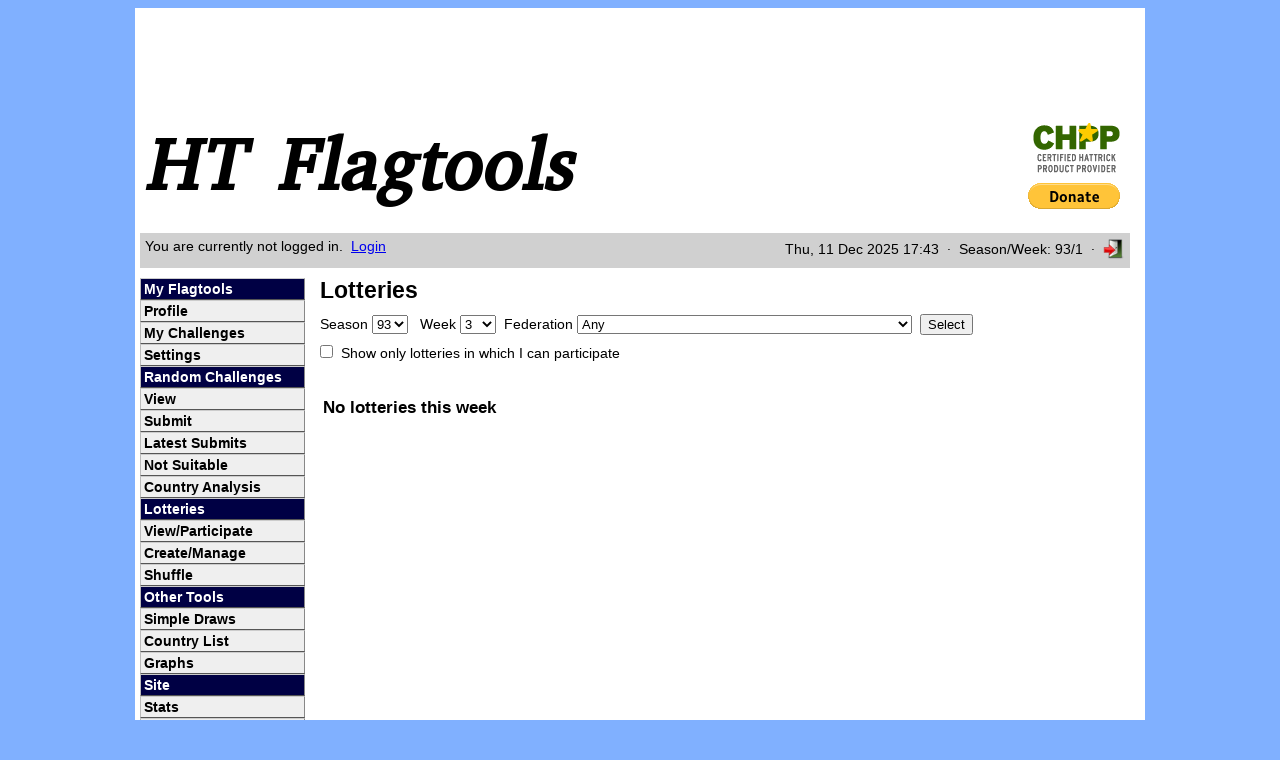

--- FILE ---
content_type: text/html; charset=utf-8
request_url: https://www.ht-flagtools.org/lotteries.php
body_size: 7599
content:
<!DOCTYPE HTML PUBLIC "-//W3C//DTD HTML 4.01 Transitional//EN" "http://www.w3.org/TR/html4/loose.dtd">
<html>
<head>
<meta http-equiv="Content-Type" content="text/html; charset=utf-8">
<meta name="description" content="HT Flagtools provides tools for flag collecting manager of the online football manager Hattrick" />
<meta name="keywords" content="hattrick, ht, flags, flag chasing, flag collecting, chpp, random challenge, friendly challenge" /><title>Lotteries - HT Flagtools</title>
<meta http-equiv="language" content="en">
<meta name="msvalidate.01" content="AD9A2664C2050CBC0F6DCFB8A2989207" />
<link rel="shortcut icon" href="/favicon.ico">
<link rel="apple-touch-icon-precomposed" sizes="144x144" href="apple-touch-icon-precomposed.png">
<link rel="apple-touch-icon-precomposed" sizes="114x114" href="apple-touch-icon-precomposed.png">
<link rel="apple-touch-icon-precomposed" sizes="72x72" href="apple-touch-icon-precomposed.png">
<link rel="apple-touch-icon-precomposed" href="apple-touch-icon-precomposed.png">
<link href="/css/main.css?v=1504121" rel="stylesheet" type="text/css">
<style type="text/css">
    table.lotts {width: 805px;border-collapse:collapse;margin-bottom:10px;table-layout:fixed;border-spacing:3px;font-size:0.85em}
    table#satbl {width: 805px;border-collapse:collapse;margin-top:-5px;margin-bottom:0px;table-layout:fixed;border-spacing:3px;font-size:0.85em}
    th    {background:#c0c0c0;text-align:left;vertical-align:bottom;padding:5px 10px 5px 8px}
    td {vertical-align:middle;padding:5px 10px 5px 8px;overflow:hidden}
    td.rght {text-align:right}
    span.flgnam {font-size: 0.7em}
    img {vertical-align:middle}
    tr:nth-child(even) {background: #f0f0f0}
    tr:nth-child(odd) {background: #ffffff}
    .smfnt {font-size:0.7em}
    .it {font-style:italic}
    .nowr {white-space: nowrap;}
    span.tmdiff {font-size: 0.8em}
    span.open {color:#2020a0}
    span.closed {color:#f02020}
    #stbx {background: lightgreen; border: solid grey 1px; margin:10px 0px 20px 0px; padding:10px; width:90%}
    .w1 {width:75px}
    .w1a {width:50px}
    .w2 {width:65px}
    .w3 {width:110px}
    .w4 {width:55px}
    .w5 {width:50px}
    .w6 {width:50px}
    .w7 {width:65px}
    .w8 {width:90px}
    .w9 {width:100px}
    .w10 {width:100px}
    td  > select, td > option {font-size:1.1em}
    h3 {margin-top:20px}
    .tooltip {
      display:none;
      /* for bigger tip:
      background:transparent url(/images/tooltip/white_big.png);
      height:134px;
      width:310px;
      padding:30px;
      */
      background:transparent url(/images/tooltip/white.png);
      font-size:12px;
      height:69px;
      width:169px;
      padding:20px;
      color:#000;
      white-space:normal;
      text-align:left;
      overflow:auto;
    }
    .tooltip2 {
      display:none;
      background:transparent url(/images/tooltip/white_big.png);
      height:134px;
      width:310px;
      font-size:12px;
      padding:30px;
      color:#000;
      white-space:normal;
      text-align:left;
      overflow:auto;
    }
    .intip {overflow:auto;max-height:130px}
    table.t {border-collapse:collapse;border-spacing:1px}
    table.t > td, table.t > th {font-size:0.9em;text-align:left;padding:0px}
    input[type="checkbox"] {margin:10px 8px 20px 0px;}
    div.lotch {border 1px solid black; border-radius: 10px; background:rgb(175,240,175); font-style:italic; padding: 10px}
    p.strng {margin:0px 0px 5px 0px}
    p.nomrg {margin-top:0px}
    input.big-btn {width:120px;height:40px;font-size:1.2em}
  </style>
<script type="text/javascript">
	  var _gaq = _gaq || [];
	  _gaq.push(['_setAccount', 'UA-29133143-1']);
	  _gaq.push(['_trackPageview']);
	  (function() {
	    var ga = document.createElement('script'); ga.type = 'text/javascript'; ga.async = true;
	    ga.src = ('https:' == document.location.protocol ? 'https://ssl' : 'http://www') + '.google-analytics.com/ga.js';
	    var s = document.getElementsByTagName('script')[0]; s.parentNode.insertBefore(ga, s);
	  })();
</script>
<script src="/js/jquery-1.7.2.min.js"></script>
<script src="/js/htftutils.js"></script>
<script type="text/javascript">
	$(document).ready(function(){
	  $("#tmid").change(function() {
	    var id=$("#tmid option:selected").val();
	    window.location.href=window.location.protocol+"//"+window.location.host+window.location.pathname+"?teamId="+id;
	  });
var repeatAdbMsg=86400; //secs
	  if ($('#gads').height() == 0) {
	    var lastTm=getCookie("ftab") || 0;
	    lastTm=parseInt(lastTm);
	    var nowTm=parseInt(Date.now()/1000);
	    if ((lastTm+repeatAdbMsg)<nowTm) {
	      $("#gads").append('<div id="smad01" class="sysmsg"><div class="sysmsgtxt">HT Flagtools is trying to supplement web hosting costs with the help of advertising and donations.<br/>Please consider disabling your Adblocker on this site to support us. Thank you for your help!</div><div class="sysmsgcls">Close</div></div>');
	      setCookie("ftab",nowTm,30*86400);
	    }
	  }
	  $(".sysmsgcls").click(function(e) {
	    e.preventDefault();
	    $(this).parent().hide(250);
	  });
});
      </script>
<script src="/js/jquery.tools.min.js"></script>
  <script type="text/javascript">
    $(document).ready(function(){
      $("#instr").hide();
      $("#instrtoggle").click(function() {
	$("#instr").toggle(300);
	return false;
      });
      var tlTbl={};
      tlTbl["Home"]="Home";
      tlTbl["Away"]="Away";
      tlTbl["Both"]="Both";
      tlTbl["None"]="No/Out";
      tlTbl["Trade"]="Trade";
      $("#setall").click(function(e) {
	e.preventDefault();
        var chgval=$("#selall :selected").val();
	//alert("Setting it to "+chgval);
	var num=0;
	$('select[name^="homeaway"]').each(function() {
	  // set to value above, if in list
	  var dis=$(this);
	  var myOpts="";
	  $("option", this).each(function() {
	    if ($(this).val()==chgval) {
	      dis.val(chgval);
	      num++;
	    }
	  });
	});
	var msg="Option for {0} lotteries set to {1}";
	msg=msg.replace("{0}",num);
	msg=msg.replace("{1}",tlTbl[chgval]);
	alert(msg+".\n"+"Click on Update to save changes.");
      });
      $(".tip").tooltip({position: "bottom center", opacity: 1.0, effect: "toggle", delay: 10});
      $(".tip2").tooltip({position: "bottom center", opacity: 1.0, effect: "fade"});
      $("#soechkbx").change(function() {
	$("#swfeform").submit();
      });
    });
  </script>
</head>
<body>
<div id="page">
<div class="header">
  <div id="gads">    <script src="//pagead2.googlesyndication.com/pagead/js/adsbygoogle.js"></script>
	<!-- htft-header-ad -->
	<ins class="adsbygoogle"
	   style="display:inline-block;width:728px;height:90px"
	   data-ad-client="ca-pub-2812318321124724"
	   data-ad-slot="8072058893"></ins>
	<script>
	(adsbygoogle = window.adsbygoogle || []).push({});
	</script>
  </div>
  <div id="logo"><a href="http://www.ht-flagtools.org"><img src="/images/logo.png" alt="HT Flagtools Logo" /></a></div>
  <div id="logo_rs">  <div id="chpplogo"><img src="/images/chpp.png" alt="CHPP Logo" /></div>
<div id="pp"><form id="ppfrm" action="https://www.paypal.com/cgi-bin/webscr" method="post" target="_blank">
      <input type="hidden" name="cmd" value="_s-xclick">
      <input type="hidden" name="encrypted" value="-----BEGIN [base64]/D4hKIraJ1LE7T0HCfQY81vp/ijbsmCL6u3VaOx1hg27yQgSZWT/8D1Pnn4nRMmne+6h4/g5zyfJXFrM34v9sYQIrEb6NmdZvH5mr9RIpv8NFhPEEwssjDwyTEsFiaJnEkLK7y0p59xR3dE90WJ+hgSK/YJjELMAkGBSsOAwIaBQAwgbQGCSqGSIb3DQEHATAUBggqhkiG9w0DBwQIYS2+tIC4IcOAgZD0LqKCo5Fep1NotarkTPa+0agVUI6QFH7T0l8h72mBxIyd4skg4JZSnprypIKxRlyBQGIhtKYbG/BvOnY3GHhg9fF5ObJ47yQlOZyR0PeDmCaP+pbAiLKQpI1QatsI5R20ItJ7cine7SwvrJ8hLa/[base64]/hJl66/RGqrj5rFb08sAABNTzDTiqqNpJeBsYs/[base64]/MA0GCSqGSIb3DQEBBQUAA4GBAIFfOlaagFrl71+jq6OKidbWFSE+Q4FqROvdgIONth+8kSK//Y/4ihuE4Ymvzn5ceE3S/[base64]/WfW44j5htZ6KRCKVem9FLcqN9mtMwxfBHE1Dzt5XGBF7vapcaLXgZwPwN2xOYZ7Jwx9uQwPDw0NrynPvy2xNopcB0kS83J3HoArt82KnZJE-----END PKCS7-----
      ">
      <input type="image" src="https://www.paypalobjects.com/en_US/i/btn/btn_donate_LG.gif" border="0" name="submit" alt="PayPal - The safer, easier way to pay online!">
      <img alt="" border="0" src="https://www.paypalobjects.com/en_US/i/scr/pixel.gif" width="1" height="1">
      </form></div></div></div>
<div id="main">
<div class="content-header"><div class="content-header-left">You are currently not logged in. &nbsp;<a href="https://www.ht-flagtools.org/login.php">Login</a></div><div class="content-header-right">Thu, 11 Dec 2025 17:43&nbsp;&nbsp;&#183;&nbsp;&nbsp;Season/Week: 93/1&nbsp;&nbsp;&#183;&nbsp;&nbsp;<a href="/logout.php"><img src="/images/logout.png" alt="Logout" title="Logout" style="height:22px; vertical-align: middle; margin-top:-2px;"/></a></div></div>
<div id="menu"><ul><li><h2>My Flagtools</h2><ul><li><a href="/profile.php">Profile</a></li><li><a href="/my_challenges.php">My Challenges</a></li><li><a href="/settings.php">Settings</a></li></ul></li><li><h2>Random Challenges</h2><ul><li><a href="/view_challenges.php">View</a></li><li><a href="/submit_matches.php">Submit</a></li><li><a href="/latest_submits.php">Latest Submits</a></li><li><a href="/notsuitable_teams.php">Not Suitable</a></li><li><a href="/country_analysis.php">Country Analysis</a></li></ul></li><li><h2>Lotteries</h2><li><a href="/lotteries.php">View/Participate</a></li><li><a href="/manage_lotteries.php">Create/Manage</a></li><li><a href="/shuffle_lotteries.php">Shuffle</a></li><li><h2>Other Tools</h2><li><a href="/draws.php">Simple Draws</a></li><li><a href="/countries.php">Country List</a></li><li><a href="/graphs.php">Graphs</a></li><li><h2>Site</h2><ul><li><a href="/stats.php"    title="Stats">Stats</a></li><li><a href="/feedback.php" title="Feedback">Feedback</a></li><li><a href="/credits.php"  title="Credits">Credits</a></li></ul></li></ul></div><div class="contents">
<h2>Lotteries</h2><form id="swfeform" action="lotteries.php" method="get">Season <select name="season"><option value="52">52</option><option value="53">53</option><option value="54">54</option><option value="55">55</option><option value="56">56</option><option value="57">57</option><option value="58">58</option><option value="59">59</option><option value="60">60</option><option value="61">61</option><option value="62">62</option><option value="63">63</option><option value="64">64</option><option value="65">65</option><option value="66">66</option><option value="67">67</option><option value="68">68</option><option value="69">69</option><option value="70">70</option><option value="71">71</option><option value="72">72</option><option value="73">73</option><option value="74">74</option><option value="75">75</option><option value="76">76</option><option value="77">77</option><option value="78">78</option><option value="79">79</option><option value="80">80</option><option value="81">81</option><option value="82">82</option><option value="83">83</option><option value="84">84</option><option value="85">85</option><option value="86">86</option><option value="87">87</option><option value="88">88</option><option value="89">89</option><option value="90">90</option><option value="91">91</option><option value="92">92</option><option value="93" selected>93</option></select>
&nbsp;&nbsp;Week <select name="week"><option value="1">1</option><option value="2">2</option><option value="3" selected>3</option><option value="4">4</option><option value="5">5</option><option value="6">6</option><option value="7">7</option><option value="8">8</option><option value="9">9</option><option value="10">10</option><option value="11">11</option><option value="12">12</option><option value="13">13</option><option value="14">14</option><option value="15">15</option><option value="16">16</option></select>&nbsp;&nbsp;Federation <select name="fedid"><option value="-2" selected >Any</option><option value="-1">All my federations</option><option value="0">No federation restrictions</option><option value="109707"> FedA [Him_of_Many_Faces]</option><option value="103115">"Freunde helfen Freunden"</option><option value="107170">"La Serenissima di Venezia"</option><option value="112134">1000 of LM's friends</option><option value="110463">2nd TEAM - FLAGS</option><option value="110421">500+ Achievement TTT</option><option value="107396">Achievement points for schwager</option><option value="112351">Al's Lotteries</option><option value="110870">Alex Fed Achievement</option><option value="113229">Barbados Weekly lottery</option><option value="114465">Başarı Fed</option><option value="114645">Başarı Lazım 2 (Need Achiviement)</option><option value="110137">Beringen Flag Fed</option><option value="98764">Best Flags </option><option value="7845">Biertrinkende Hattrick Manager</option><option value="100640">BlauwZwart Hart</option><option value="87582">BLUE&BLACK FOREVER FRIENDS </option><option value="109844">BNV PLAYBOYS ROYAL CLUB</option><option value="111416">Butch Flag Federation</option><option value="111325">Caranza's Flags For Friends</option><option value="94099">Česko-Slovenská Federácia Flagchaserov </option><option value="111909">Christophe And Friends</option><option value="106433">Cuba's & Friends Flag Lottery</option><option value="31305">Danske Flag Samlere</option><option value="104186">De Twentse Vlaggenbar</option><option value="18021">Deutsche allgemeine Föderation</option><option value="113085">Don't loose your mind and win a flag</option><option value="110931">DoubleRR's Flag Club</option><option value="22437">Dutch Flagchasers Community</option><option value="107426">Escuela Ercanto Hattrick</option><option value="103942">F&T Flags Community </option><option value="110742">Farolillo in Barbados</option><option value="109673">Fed Achievement for everyone</option><option value="109620">Fed Flag Lotteries</option><option value="112392">FedA - Next level</option><option value="109735">FedA - The Daltons goes SURI</option><option value="112563">FedA griwaggei</option><option value="111673">FedA khaperv</option><option value="82803">Federação de Caçadores de Bandeiras do Hattrick</option><option value="1434">Federação Sport Lisboa e Benfica</option><option value="46575">Federacja Kolekcjonerow Flag</option><option value="58106">Fédération Francophone des Chasseurs de Drapeaux</option><option value="111369">Federation of Second Teams</option><option value="109678">Flag and Trade Federation</option><option value="12497">Flag Chasers Community</option><option value="113138">FLAG CORNER</option><option value="67155">Flag finding for free</option><option value="74952">Flag Lottery</option><option value="103818">Flag Lottery week 15</option><option value="98211">Flaghunters Paradise</option><option value="95133">Flags - Lottery and Trades</option><option value="102555">Flags Collectors & Exchange</option><option value="110606">Flags For Platinum</option><option value="107080">Flags For You?</option><option value="108334">Flags of the world, unite!</option><option value="113920">Free Flags in a Free World</option><option value="112884">G_ale_K & Gengi's Fed</option><option value="114037">Hattrick Club Italia</option><option value="110656">hattrick organizer</option><option value="105955">Hattrick Station</option><option value="113266">Hattrickfever United</option><option value="77417">Hattrickfever United</option><option value="111639">Help Stan to 5000+</option><option value="109706">Helping Hands</option><option value="113164">Hori's flag fed</option><option value="111793">I want all flags !</option><option value="101194">Instituto de HT</option><option value="90575">Kits and Friendlies For Free</option><option value="110315">Kounosuke's Platinum Achievement Fed</option><option value="111555">Little Village Achievements</option><option value="112787">Maledives for everyone</option><option value="105976">mendruguillo's lotteries</option><option value="81815">Mijlpalen en Vlaggetjes</option><option value="113106">Mongolia Flag to win</option><option value="110643">Mr_perigra's Federation</option><option value="104705">Naquadah's Flags</option><option value="116123">Need Achievement Points</option><option value="116154">Need Achievement Points</option><option value="110155">Operatie Oman 1000+</option><option value="111501">Pep´s Fivehundred</option><option value="111593">piasts22 flag federation</option><option value="109745">Points for Soulsurfer</option><option value="91376">Rare Flags Wanted</option><option value="102985">Rattus & Sheddens Friend´s & Flags</option><option value="100597">ROYAL FLAGS</option><option value="113290">Shota´s Flags and more</option><option value="93832">Suomalaiset Keräilijät</option><option value="79749">The Country Flags Association</option><option value="110336">The Flagtools Federation</option><option value="111542">This is not a federation</option><option value="101016">Top Flags</option><option value="113375">TOTAL UNITED FLAG</option><option value="16808">Vereine sammeln Flaggen</option><option value="107580">VIP Flag Lotteries</option><option value="67890">Vitesse FIFA flagtrading company</option><option value="103016">Want These Flags</option><option value="108816">World Hattrick</option><option value="117291">World of Flags</option><option value="97849">Worldwide Flags</option><option value="107782">Worldwide Friends Tournament Community</option><option value="111333">[FEDA] Federació Vallenca - Achievements and Flags</option><option value="57424">המהפכה</option><option value="58762">העיירה</option></select>&nbsp;&nbsp;<input type="submit" value="Select"/><br/><input type="checkbox" name="soe" id="soechkbx"><label for="elchkbx">Show only lotteries in which I can participate</label></form>
<h3>No lotteries this week</h3></div>
</div> <!-- main --><div class="footer">&#169; 2011 - 2025 HT Flagtools.<br /></div><div style="height:2px"></div></div> <!-- #page --></body></html>


--- FILE ---
content_type: text/html; charset=utf-8
request_url: https://www.google.com/recaptcha/api2/aframe
body_size: 268
content:
<!DOCTYPE HTML><html><head><meta http-equiv="content-type" content="text/html; charset=UTF-8"></head><body><script nonce="kDR6rxtxoxKROzb1zpTNqQ">/** Anti-fraud and anti-abuse applications only. See google.com/recaptcha */ try{var clients={'sodar':'https://pagead2.googlesyndication.com/pagead/sodar?'};window.addEventListener("message",function(a){try{if(a.source===window.parent){var b=JSON.parse(a.data);var c=clients[b['id']];if(c){var d=document.createElement('img');d.src=c+b['params']+'&rc='+(localStorage.getItem("rc::a")?sessionStorage.getItem("rc::b"):"");window.document.body.appendChild(d);sessionStorage.setItem("rc::e",parseInt(sessionStorage.getItem("rc::e")||0)+1);localStorage.setItem("rc::h",'1765471391782');}}}catch(b){}});window.parent.postMessage("_grecaptcha_ready", "*");}catch(b){}</script></body></html>

--- FILE ---
content_type: text/css
request_url: https://www.ht-flagtools.org/css/main.css?v=1504121
body_size: 1526
content:
body {
  background-color: #80b0ff;
  font-family: Verdana,Helvetica,Sans-Serif;
  font-size: 0.88em;
}
/* table th,td { font-size: 0.95em; } */

/* Browser specific (not valid) styles to make preformatted text wrap */		
pre {
 white-space: pre-wrap;       /* css-3 */
 white-space: -moz-pre-wrap;  /* Mozilla, since 1999 */
 white-space: -pre-wrap;      /* Opera 4-6 */
 white-space: -o-pre-wrap;    /* Opera 7 */
 word-wrap: break-word;       /* Internet Explorer 5.5+ */
}

.contents table,th,td {
  font-size: 0.95em;
  border-spacing: 4px;
}
.contents .lf1 {
  text-align:left; padding: 3px 10px 3px 20px;
}
.contents .lf {
  text-align:left;
  padding: 3px 10px 3px 10px;
}
.contents .rt {
  text-align:right;
  padding: 3px 10px 3px 10px;
}
.contents .rtx {
  text-align:right;
  padding: 3px 10px 3px 10px;
  font-style: italic;
}
.oh {white-space: nowrap; overflow:hidden;}
h1 {font-size:2.0em;margin:0px 3px 10px;}
h2 {font-size:1.6em;margin:0px 3px 10px 0px;} 
h3 {font-size:1.2em;margin:0px 3px 10px;}
h3.under {font-size:1.2em;margin:0px 3px 10px;border-bottom:1px solid; width: 70%}
h4 {font-size:1.1em;color:#000;width:auto;border-bottom:1px solid #000;margin:10px 0 10px -1px;}
div#confirmSubmit {display: none; width:400px; margin-top:10px; padding: 5px; border: 1px solid; background: lightyellow;}
div#preload {display:none}
#page {
  width: 1010px;
  margin:auto;
  /*
  float:left;
  position: auto;
  margin:10px 10px 10px 10px;
  border: 1px dotted;
  background: #a04040;
  */
  background: #ffffff;
}
.header {
  margin:5px 5px 5px 5px;
  /* background-color: 0xb0b0b0; */
  float:left;
  width: 990px;
}
#logo {
  /*
  position:relative;
  /width:440px;/
  width:150px;
  margin:10px 10px 0px 10px;
  border: 1px dotted;
  */
  float:left;
  margin:5px 5px 5px 5px;
  /*border: 1px dotted;*/
}
#logo img {border:none;}
#logo_rs {
  float:right;
  text-align: bottom;
  margin:5px 5px 5px 5px;
  /*display:none;*/
}
#chpplogo {
  /* float:right; */
  /* text-align: bottom; */
  margin:5px 5px 10px 5px;
  /*display:none;*/
}
#gads {
  width:990px;
  float:left;
  margin:5px;
}
#main {
  margin: 5px 5px 5px 5px;
  /*border: 1px dotted;*/
  float: left;
}
.menuheader { font-weight: bold; }
.menuitem { margin-left: 0px; }

#menu {
  clear:left;
  float:left;
  width: 165px;
  background: #e0e0e0;
  margin: 10px 0px 0px 0px;
}
#menu ul {
  list-style: none;
  margin: 0;
  padding: 0;
}
#menu a, #menu h2 {
  /*font: bold 12px/16px arial, helvetica, sans-serif;*/
  /*font: bold 1.0em Verdana,Helvetica,sans-serif;*/
  font: bold 1.0em Verdana,Helvetica,sans-serif;
  display: block;
  border-width: 1px;
  border-style: solid;
  border-color: #ccc #888 #555 #bbb;
  margin: 0;
  padding: 2px 3px;
}
#menu h2 {
  color: #fff;
  /*background: #204000;*/
  background: #004;
}
#menu a {
  color: #000;
  background: #efefef;
  text-decoration: none;
}
#menu a:hover {
  color: #00a;
  background: #fff;
}
#menu a.warn {
  background: #ff6 !important
}

  /*
#menu {
  clear:left;
  float:left;
  width: 150px;
  margin: 5px 5px 5px 5px;
  // position:relative;
  border: 1px dotted;
}
  */
/*.menu div { width: 95%; }*/

.content-header {
  clear:left;
  height: 35px;
  /*border: 1px dotted;*/
  background: #D0D0D0;
  width: 990px;
}
.content-header-left {
  float:left;
  margin: 5px;
}
.content-header-right {
  float:right;
  margin: 7px 5px 5px 5px;
}
.contents {
  /*
  width:600px;
  position:relative;
  */
  float:right;
  width:810px;
  margin:10px 0px 10px 0px;
  /*border: 1px dotted;*/
  /*white-space: nowrap;*/
}
#index {float:left; width: 470px; padding-right: 5px}
#index li {margin-bottom: 10px}
#lngcol {float:right; width: 330px; border-left: 2px solid;}
#lngbox {border: 1px solid grey; margin: 0px 10px 10px 10px;}
#lngbox-title {background: #ccc; font-size: 1.0em; margin: 0px; padding-left: 5px; font-weight:bold}
#news {float:right; width: 330px; border-left: 2px solid}
.newsitem {border: 3px solid; margin: 10px 10px 20px 10px;}
.newsitem-title {background: #ccc; font-size: 1.15em; margin: 0px; padding-left: 5px}
.newsitem-text  {margin: 10px 5px 5px 5px;}
.footer {
  /*
  /width:440px;/
  width:150px;
  float:bottom;
  float:left;
  position:relative;
  */
  clear:both;
  margin:20px 5px 5px 5px;
  padding: 5px;
  border: 1px solid;
  font-size: 0.80em;
  text-align: center;
  background: #d0d0d0;
}
.red {color:#ff0000;}
.grey {color:#404040}
#info li {margin: 10px 5px 5px 5px;}

.fb-like {margin: 50px 10px 20px 0px}

.sysmsg {
  width:980px;
  margin-top:5px;
  padding:5px;
  border: 1px solid;
  border-radius: 10px;
  background: #f08080;
  overflow:hidden;
}
.sysmsgtxt {
  padding: 5px 10px 5px 10px;
}
.sysmsgcls {
  float:right;
  margin:0px 10px 5px 0px;
  padding:4px;
  border: 1px solid;
  border-radius: 5px;
}
div.sysmsgcls:hover {
  background: #ffa0a0;
  cursor:pointer;
}


--- FILE ---
content_type: application/javascript
request_url: https://www.ht-flagtools.org/js/htftutils.js
body_size: 306
content:
function setCookie(k,v,dd)
{
  var expdt=new Date();
  expdt.setDate(expdt.getDate()+dd);
  var val=escape(v)+((dd==null)?"":"; expires="+expdt.toUTCString());
  document.cookie=k+"="+val;
}

function getCookie(k)
{
  var i,x,y,cks=document.cookie.split(";");
  for(i=0;i<cks.length;i++) {
    x=cks[i].substr(0,cks[i].indexOf("="));
    y=cks[i].substr(cks[i].indexOf("=")+1);
    x=x.replace(/^\s+|\s+$/g,"");
    if (x==k) {
      return unescape(y);
    }
  }
}

